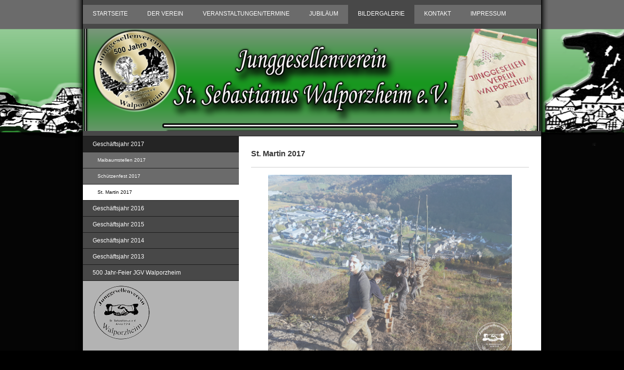

--- FILE ---
content_type: text/html; charset=UTF-8
request_url: https://www.jgv-walporzheim.de/bildergalerie/gesch%C3%A4ftsjahr-2017/st-martin-2017/
body_size: 7061
content:
<!DOCTYPE html>
<html lang="de"  ><head prefix="og: http://ogp.me/ns# fb: http://ogp.me/ns/fb# business: http://ogp.me/ns/business#">
    <meta http-equiv="Content-Type" content="text/html; charset=utf-8"/>
    <meta name="generator" content="IONOS MyWebsite"/>
        
    <link rel="dns-prefetch" href="//cdn.website-start.de/"/>
    <link rel="dns-prefetch" href="//106.mod.mywebsite-editor.com"/>
    <link rel="dns-prefetch" href="https://106.sb.mywebsite-editor.com/"/>
    <link rel="shortcut icon" href="https://www.jgv-walporzheim.de/s/misc/favicon.png?1374264381"/>
        <title>JGV-Walporzheim - St. Martin 2017</title>
    
    

<meta name="format-detection" content="telephone=no"/>
        <meta name="keywords" content="bewerbung, jobsuche, anstellung, profil"/>
            <meta name="description" content="JGV Walporzheim Die neue und aktuelle Seite des JGV Walporzheim mit Infos rund um den Verein und die 500 Jahrfeier 2014."/>
            <meta name="robots" content="index,follow"/>
        <link href="https://www.jgv-walporzheim.de/s/style/layout.css?1707404914" rel="stylesheet" type="text/css"/>
    <link href="https://www.jgv-walporzheim.de/s/style/main.css?1707404914" rel="stylesheet" type="text/css"/>
    <link href="https://www.jgv-walporzheim.de/s/style/font.css?1707404914" rel="stylesheet" type="text/css"/>
    <link href="//cdn.website-start.de/app/cdn/min/group/web.css?1763478093678" rel="stylesheet" type="text/css"/>
<link href="//cdn.website-start.de/app/cdn/min/moduleserver/css/de_DE/common,counter,shoppingbasket?1763478093678" rel="stylesheet" type="text/css"/>
    <link href="https://106.sb.mywebsite-editor.com/app/logstate2-css.php?site=48596487&amp;t=1769906428" rel="stylesheet" type="text/css"/>

<script type="text/javascript">
    /* <![CDATA[ */
var stagingMode = '';
    /* ]]> */
</script>
<script src="https://106.sb.mywebsite-editor.com/app/logstate-js.php?site=48596487&amp;t=1769906428"></script>

    <link href="https://www.jgv-walporzheim.de/s/style/print.css?1763478093678" rel="stylesheet" media="print" type="text/css"/>
    <script type="text/javascript">
    /* <![CDATA[ */
    var systemurl = 'https://106.sb.mywebsite-editor.com/';
    var webPath = '/';
    var proxyName = '';
    var webServerName = 'www.jgv-walporzheim.de';
    var sslServerUrl = 'https://www.jgv-walporzheim.de';
    var nonSslServerUrl = 'http://www.jgv-walporzheim.de';
    var webserverProtocol = 'http://';
    var nghScriptsUrlPrefix = '//106.mod.mywebsite-editor.com';
    var sessionNamespace = 'DIY_SB';
    var jimdoData = {
        cdnUrl:  '//cdn.website-start.de/',
        messages: {
            lightBox: {
    image : 'Bild',
    of: 'von'
}

        },
        isTrial: 0,
        pageId: 929631444    };
    var script_basisID = "48596487";

    diy = window.diy || {};
    diy.web = diy.web || {};

        diy.web.jsBaseUrl = "//cdn.website-start.de/s/build/";

    diy.context = diy.context || {};
    diy.context.type = diy.context.type || 'web';
    /* ]]> */
</script>

<script type="text/javascript" src="//cdn.website-start.de/app/cdn/min/group/web.js?1763478093678" crossorigin="anonymous"></script><script type="text/javascript" src="//cdn.website-start.de/s/build/web.bundle.js?1763478093678" crossorigin="anonymous"></script><script src="//cdn.website-start.de/app/cdn/min/moduleserver/js/de_DE/common,counter,shoppingbasket?1763478093678"></script>
<script type="text/javascript" src="https://cdn.website-start.de/proxy/apps/a1tvb2/resource/dependencies/"></script><script type="text/javascript">
                    if (typeof require !== 'undefined') {
                        require.config({
                            waitSeconds : 10,
                            baseUrl : 'https://cdn.website-start.de/proxy/apps/a1tvb2/js/'
                        });
                    }
                </script><script type="text/javascript" src="//cdn.website-start.de/app/cdn/min/group/pfcsupport.js?1763478093678" crossorigin="anonymous"></script>    <meta property="og:type" content="business.business"/>
    <meta property="og:url" content="https://www.jgv-walporzheim.de/bildergalerie/geschäftsjahr-2017/st-martin-2017/"/>
    <meta property="og:title" content="JGV-Walporzheim - St. Martin 2017"/>
            <meta property="og:description" content="JGV Walporzheim Die neue und aktuelle Seite des JGV Walporzheim mit Infos rund um den Verein und die 500 Jahrfeier 2014."/>
                <meta property="og:image" content="https://www.jgv-walporzheim.de/s/img/emotionheader.png"/>
        <meta property="business:contact_data:country_name" content="Deutschland"/>
    
    
    
    
    
    
    
    
</head>


<body class="body diyBgActive  cc-pagemode-default diy-market-de_DE" data-pageid="929631444" id="page-929631444">
    
    <div class="diyw">
        <div id="wrapper" class="center clearfix">
	<div id="wrapperShadowLeft"></div>
	<div id="wrapperShadowRight"></div>
	<div id="firstSeparator"></div>
	<div id="navigation">
		<div class="webnavigation"><ul id="mainNav1" class="mainNav1"><li class="navTopItemGroup_1"><a data-page-id="929103698" href="https://www.jgv-walporzheim.de/" class="level_1"><span>Startseite</span></a></li><li class="navTopItemGroup_2"><a data-page-id="929103699" href="https://www.jgv-walporzheim.de/der-verein/" class="level_1"><span>Der Verein</span></a></li><li class="navTopItemGroup_3"><a data-page-id="929103721" href="https://www.jgv-walporzheim.de/veranstaltungen-termine/" class="level_1"><span>Veranstaltungen/Termine</span></a></li><li class="navTopItemGroup_4"><a data-page-id="929103717" href="https://www.jgv-walporzheim.de/jubiläum/" class="level_1"><span>Jubiläum</span></a></li><li class="navTopItemGroup_5"><a data-page-id="929103812" href="https://www.jgv-walporzheim.de/bildergalerie/" class="parent level_1"><span>Bildergalerie</span></a></li><li class="navTopItemGroup_6"><a data-page-id="929103758" href="https://www.jgv-walporzheim.de/kontakt/" class="level_1"><span>Kontakt</span></a></li><li class="navTopItemGroup_7"><a data-page-id="929103810" href="https://www.jgv-walporzheim.de/impressum/" class="level_1"><span>Impressum</span></a></li></ul></div>
	</div>
	<div id="secondSeparator"></div>
	<div id="header">
		
<style type="text/css" media="all">
.diyw div#emotion-header {
        max-width: 940px;
        max-height: 210px;
                background: #EEEEEE;
    }

.diyw div#emotion-header-title-bg {
    left: 0%;
    top: 68%;
    width: 100%;
    height: 14%;

    background-color: #FFFFFF;
    opacity: 0.50;
    filter: alpha(opacity = 50);
    display: none;}
.diyw img#emotion-header-logo {
    left: 1.00%;
    top: 0.00%;
    background: transparent;
                    display: none;
    }

.diyw div#emotion-header strong#emotion-header-title {
    left: 8%;
    top: 67%;
    color: #000000;
    display: none;    font: normal normal 24px/120% Helvetica, 'Helvetica Neue', 'Trebuchet MS', sans-serif;
}

.diyw div#emotion-no-bg-container{
    max-height: 210px;
}

.diyw div#emotion-no-bg-container .emotion-no-bg-height {
    margin-top: 22.34%;
}
</style>
<div id="emotion-header" data-action="loadView" data-params="active" data-imagescount="1">
            <img src="https://www.jgv-walporzheim.de/s/img/emotionheader.png?1387892955.940px.210px" id="emotion-header-img" alt=""/>
            
        <div id="ehSlideshowPlaceholder">
            <div id="ehSlideShow">
                <div class="slide-container">
                                        <div style="background-color: #EEEEEE">
                            <img src="https://www.jgv-walporzheim.de/s/img/emotionheader.png?1387892955.940px.210px" alt=""/>
                        </div>
                                    </div>
            </div>
        </div>


        <script type="text/javascript">
        //<![CDATA[
                diy.module.emotionHeader.slideShow.init({ slides: [{"url":"https:\/\/www.jgv-walporzheim.de\/s\/img\/emotionheader.png?1387892955.940px.210px","image_alt":"","bgColor":"#EEEEEE"}] });
        //]]>
        </script>

    
            
        
            
    
    
    
    <script type="text/javascript">
    //<![CDATA[
    (function ($) {
        function enableSvgTitle() {
                        var titleSvg = $('svg#emotion-header-title-svg'),
                titleHtml = $('#emotion-header-title'),
                emoWidthAbs = 940,
                emoHeightAbs = 210,
                offsetParent,
                titlePosition,
                svgBoxWidth,
                svgBoxHeight;

                        if (titleSvg.length && titleHtml.length) {
                offsetParent = titleHtml.offsetParent();
                titlePosition = titleHtml.position();
                svgBoxWidth = titleHtml.width();
                svgBoxHeight = titleHtml.height();

                                titleSvg.get(0).setAttribute('viewBox', '0 0 ' + svgBoxWidth + ' ' + svgBoxHeight);
                titleSvg.css({
                   left: Math.roundTo(100 * titlePosition.left / offsetParent.width(), 3) + '%',
                   top: Math.roundTo(100 * titlePosition.top / offsetParent.height(), 3) + '%',
                   width: Math.roundTo(100 * svgBoxWidth / emoWidthAbs, 3) + '%',
                   height: Math.roundTo(100 * svgBoxHeight / emoHeightAbs, 3) + '%'
                });

                titleHtml.css('visibility','hidden');
                titleSvg.css('visibility','visible');
            }
        }

        
            var posFunc = function($, overrideSize) {
                var elems = [], containerWidth, containerHeight;
                                    elems.push({
                        selector: '#emotion-header-title',
                        overrideSize: true,
                        horPos: 10,
                        vertPos: 77                    });
                    lastTitleWidth = $('#emotion-header-title').width();
                                                elems.push({
                    selector: '#emotion-header-title-bg',
                    horPos: 0,
                    vertPos: 78                });
                                
                containerWidth = parseInt('940');
                containerHeight = parseInt('210');

                for (var i = 0; i < elems.length; ++i) {
                    var el = elems[i],
                        $el = $(el.selector),
                        pos = {
                            left: el.horPos,
                            top: el.vertPos
                        };
                    if (!$el.length) continue;
                    var anchorPos = $el.anchorPosition();
                    anchorPos.$container = $('#emotion-header');

                    if (overrideSize === true || el.overrideSize === true) {
                        anchorPos.setContainerSize(containerWidth, containerHeight);
                    } else {
                        anchorPos.setContainerSize(null, null);
                    }

                    var pxPos = anchorPos.fromAnchorPosition(pos),
                        pcPos = anchorPos.toPercentPosition(pxPos);

                    var elPos = {};
                    if (!isNaN(parseFloat(pcPos.top)) && isFinite(pcPos.top)) {
                        elPos.top = pcPos.top + '%';
                    }
                    if (!isNaN(parseFloat(pcPos.left)) && isFinite(pcPos.left)) {
                        elPos.left = pcPos.left + '%';
                    }
                    $el.css(elPos);
                }

                // switch to svg title
                enableSvgTitle();
            };

                        var $emotionImg = jQuery('#emotion-header-img');
            if ($emotionImg.length > 0) {
                // first position the element based on stored size
                posFunc(jQuery, true);

                // trigger reposition using the real size when the element is loaded
                var ehLoadEvTriggered = false;
                $emotionImg.one('load', function(){
                    posFunc(jQuery);
                    ehLoadEvTriggered = true;
                                        diy.module.emotionHeader.slideShow.start();
                                    }).each(function() {
                                        if(this.complete || typeof this.complete === 'undefined') {
                        jQuery(this).load();
                    }
                });

                                noLoadTriggeredTimeoutId = setTimeout(function() {
                    if (!ehLoadEvTriggered) {
                        posFunc(jQuery);
                    }
                    window.clearTimeout(noLoadTriggeredTimeoutId)
                }, 5000);//after 5 seconds
            } else {
                jQuery(function(){
                    posFunc(jQuery);
                });
            }

                        if (jQuery.isBrowser && jQuery.isBrowser.ie8) {
                var longTitleRepositionCalls = 0;
                longTitleRepositionInterval = setInterval(function() {
                    if (lastTitleWidth > 0 && lastTitleWidth != jQuery('#emotion-header-title').width()) {
                        posFunc(jQuery);
                    }
                    longTitleRepositionCalls++;
                    // try this for 5 seconds
                    if (longTitleRepositionCalls === 5) {
                        window.clearInterval(longTitleRepositionInterval);
                    }
                }, 1000);//each 1 second
            }

            }(jQuery));
    //]]>
    </script>

    </div>

	</div>
	<div id="thirdSeparator"></div>
	<div id="content" class="clearfix">
		<div id="sidebar" class="clearfix">
			<div id="sidebarTop"></div>
			<div id="sidebarCenter" class="clearfix altcolor">
				<div id="subnavigation">
					<div class="webnavigation"><ul id="mainNav2" class="mainNav2"><li class="navTopItemGroup_0"><a data-page-id="929610706" href="https://www.jgv-walporzheim.de/bildergalerie/geschäftsjahr-2017/" class="parent level_2"><span>Geschäftsjahr 2017</span></a></li><li><ul id="mainNav3" class="mainNav3"><li class="navTopItemGroup_0"><a data-page-id="929610707" href="https://www.jgv-walporzheim.de/bildergalerie/geschäftsjahr-2017/maibaumstellen-2017/" class="level_3"><span>Maibaumstellen 2017</span></a></li><li class="navTopItemGroup_0"><a data-page-id="929631443" href="https://www.jgv-walporzheim.de/bildergalerie/geschäftsjahr-2017/schützenfest-2017/" class="level_3"><span>Schützenfest 2017</span></a></li><li class="navTopItemGroup_0"><a data-page-id="929631444" href="https://www.jgv-walporzheim.de/bildergalerie/geschäftsjahr-2017/st-martin-2017/" class="current level_3"><span>St. Martin 2017</span></a></li></ul></li><li class="navTopItemGroup_0"><a data-page-id="929573750" href="https://www.jgv-walporzheim.de/bildergalerie/geschäftsjahr-2016/" class="level_2"><span>Geschäftsjahr 2016</span></a></li><li class="navTopItemGroup_0"><a data-page-id="929504239" href="https://www.jgv-walporzheim.de/bildergalerie/geschäftsjahr-2015/" class="level_2"><span>Geschäftsjahr 2015</span></a></li><li class="navTopItemGroup_0"><a data-page-id="929504240" href="https://www.jgv-walporzheim.de/bildergalerie/geschäftsjahr-2014/" class="level_2"><span>Geschäftsjahr 2014</span></a></li><li class="navTopItemGroup_0"><a data-page-id="929504244" href="https://www.jgv-walporzheim.de/bildergalerie/geschäftsjahr-2013/" class="level_2"><span>Geschäftsjahr 2013</span></a></li><li class="navTopItemGroup_0"><a data-page-id="929365091" href="https://www.jgv-walporzheim.de/bildergalerie/500-jahr-feier-jgv-walporzheim/" class="level_2"><span>500 Jahr-Feier JGV Walporzheim</span></a></li></ul></div>
				</div>
				<div id="subContent" class="clearfix">
					<div id="matrix_1026871366" class="sortable-matrix" data-matrixId="1026871366"><div class="n module-type-imageSubtitle diyfeLiveArea "> <div class="clearover imageSubtitle" id="imageSubtitle-5801965396">
    <div class="align-container align-left" style="max-width: 120px">
        <a class="imagewrapper" href="https://www.jgv-walporzheim.de/s/cc_images/cache_2444561970.gif?t=1394828341" rel="lightbox[5801965396]">
            <img id="image_2444561970" src="https://www.jgv-walporzheim.de/s/cc_images/cache_2444561970.gif?t=1394828341" alt="" style="max-width: 120px; height:auto"/>
        </a>

        
    </div>

</div>

<script type="text/javascript">
//<![CDATA[
jQuery(function($) {
    var $target = $('#imageSubtitle-5801965396');

    if ($.fn.swipebox && Modernizr.touch) {
        $target
            .find('a[rel*="lightbox"]')
            .addClass('swipebox')
            .swipebox();
    } else {
        $target.tinyLightbox({
            item: 'a[rel*="lightbox"]',
            cycle: false,
            hideNavigation: true
        });
    }
});
//]]>
</script>
 </div><div class="n module-type-header diyfeLiveArea "> <h1><span class="diyfeDecoration">Aktuelles</span></h1> </div><div class="n module-type-hr diyfeLiveArea "> <div style="padding: 0px 0px">
    <div class="hr"></div>
</div>
 </div><div class="n module-type-webcomponent-facebookLike diyfeLiveArea "> <div id="webcomponent_83e6b55a-0775-48b9-8456-129202694085_web" class="diysdk_facebook_facebookLike web_view webcomponent diyApp">
<div class="fb-root"></div>
<div class="alignment align_left" style="width:auto;">
    <div class="fb-like" data-href="" data-colorscheme="light" data-layout="box_count" data-action="like" data-show-faces="true" data-send="" style="z-index:2;"></div>
</div>
</div><script type="text/javascript">/* <![CDATA[ */
var data = {"instance":{"data":{"configUrl":"\/\/connect.facebook.net\/de_DE\/sdk.js","configId":"535144533232457","version":"v2.3"},"name":"facebookLike","localizedName":"Facebook Like","id":"83e6b55a-0775-48b9-8456-129202694085","view":"web","app":{"version":"1.0","name":"facebook","id":"3C1E0191-A895-42FD-9E59-97931A5E80D5"},"isSitebuilder":false,"environmentConfig":{"isSitebuilder":false,"staticUrlPrefix":"https:\/\/cdn.website-start.de\/proxy\/apps\/a1tvb2"}},"resources":{"css":["https:\/\/cdn.website-start.de\/proxy\/apps\/a1tvb2\/s\/diy\/basic\/public\/css\/basic.css?rev-1572432988=","https:\/\/cdn.website-start.de\/proxy\/apps\/a1tvb2\/s\/facebook\/facebookLike\/public\/css\/web.css?rev-1572432988="],"js":["order!https:\/\/cdn.website-start.de\/proxy\/apps\/a1tvb2\/s\/facebook\/facebookLike\/public\/js\/facebookLike.js?rev-1572432988=","order!https:\/\/cdn.website-start.de\/proxy\/apps\/a1tvb2\/api\/app\/facebook\/translation\/de_DE?rev-1572432988="]},"embeddedComponents":[]};
var baseSaveUrl = '/proxy/apps/';
var instanceCreator = new diysdk.webcomponentIntegrator();
instanceCreator.create(data, baseSaveUrl);
/* ]]> */</script> </div><div class="n module-type-htmlCode diyfeLiveArea "> <div class="mediumScreenDisabled"><script type="text/javascript">if (window.jQuery) {window.jQuery_1and1 = window.jQuery;}</script><iframe src="https://www.facebook.com/plugins/page.php?href=https%3A%2F%2Fwww.facebook.com%2FJunggesellenverein-Walporzheim-334327733367594%2F&amp;tabs=timeline&amp;width=280&amp;height=500&amp;small_header=false&amp;adapt_container_width=true&amp;hide_cover=false&amp;show_facepile=true&amp;appId" width="280" height="500" style="border:none;overflow:hidden" scrolling="no" frameborder="0" allowtransparency="true" allow="encrypted-media"></iframe><script type="text/javascript">if (window.jQuery_1and1) {window.jQuery = window.jQuery_1and1;}</script></div> </div><div class="n module-type-hr diyfeLiveArea "> <div style="padding: 0px 0px">
    <div class="hr"></div>
</div>
 </div><div class="n module-type-matrix diyfeLiveArea "> 

<div class="diyfeModGridGroup diyfeModGrid2">
            <div class="diyfeModGridElement diyfeModGridCol50">
            <div class="diyfeModGridContent">
                <div id="matrix_1027224931" class="sortable-matrix-child" data-matrixId="1027224931"><div class="n module-type-imageSubtitle diyfeLiveArea "> <div class="clearover imageSubtitle" id="imageSubtitle-5803819865">
    <div class="align-container align-right" style="max-width: 90px">
        <a class="imagewrapper" href="http://www.youtube.com/channel/UCJ3nNNss70D6OLkdf9_-rWg" target="_blank">
            <img id="image_2447874068" src="https://www.jgv-walporzheim.de/s/cc_images/cache_2447874068.jpg?t=1403023766" alt="" style="max-width: 90px; height:auto"/>
        </a>

        
    </div>

</div>

<script type="text/javascript">
//<![CDATA[
jQuery(function($) {
    var $target = $('#imageSubtitle-5803819865');

    if ($.fn.swipebox && Modernizr.touch) {
        $target
            .find('a[rel*="lightbox"]')
            .addClass('swipebox')
            .swipebox();
    } else {
        $target.tinyLightbox({
            item: 'a[rel*="lightbox"]',
            cycle: false,
            hideNavigation: true
        });
    }
});
//]]>
</script>
 </div></div>            </div>
        </div>
            <div class="diyfeModGridElement diyfeModGridCol50">
            <div class="diyfeModGridContent">
                <div id="matrix_1027224932" class="sortable-matrix-child" data-matrixId="1027224932"><div class="n module-type-imageSubtitle diyfeLiveArea "> <div class="clearover imageSubtitle" id="imageSubtitle-5803819893">
    <div class="align-container align-left" style="max-width: 101px">
        <a class="imagewrapper" href="http://www.youtube.com/channel/UCJ3nNNss70D6OLkdf9_-rWg" target="_blank">
            <img id="image_2447874083" src="https://www.jgv-walporzheim.de/s/cc_images/cache_2447874083.png?t=1403023790" alt="" style="max-width: 101px; height:auto"/>
        </a>

        
    </div>

</div>

<script type="text/javascript">
//<![CDATA[
jQuery(function($) {
    var $target = $('#imageSubtitle-5803819893');

    if ($.fn.swipebox && Modernizr.touch) {
        $target
            .find('a[rel*="lightbox"]')
            .addClass('swipebox')
            .swipebox();
    } else {
        $target.tinyLightbox({
            item: 'a[rel*="lightbox"]',
            cycle: false,
            hideNavigation: true
        });
    }
});
//]]>
</script>
 </div></div>            </div>
        </div>
        <div style="clear: both;"></div>
</div>
 </div><div class="n module-type-hr diyfeLiveArea "> <div style="padding: 0px 0px">
    <div class="hr"></div>
</div>
 </div><div class="n module-type-text diyfeLiveArea "> <p><strong>Besucherzahl</strong></p> </div><div class="n module-type-remoteModule-counter diyfeLiveArea ">             <div id="modul_5799834029_content"><div id="NGH5799834029_" class="counter apsinth-clear">
		<div class="ngh-counter ngh-counter-skin-playful_08e" style="height:26px"><div class="char" style="width:6px;height:26px"></div><div class="char" style="background-position:-59px 0px;width:17px;height:26px"></div><div class="char" style="background-position:-94px 0px;width:18px;height:26px"></div><div class="char" style="background-position:-112px 0px;width:17px;height:26px"></div><div class="char" style="background-position:-23px 0px;width:18px;height:26px"></div><div class="char" style="background-position:-23px 0px;width:18px;height:26px"></div><div class="char" style="background-position:-94px 0px;width:18px;height:26px"></div><div class="char" style="background-position:-367px 0px;width:9px;height:26px"></div></div>		<div class="apsinth-clear"></div>
</div>
</div><script>/* <![CDATA[ */var __NGHModuleInstanceData5799834029 = __NGHModuleInstanceData5799834029 || {};__NGHModuleInstanceData5799834029.server = 'http://106.mod.mywebsite-editor.com';__NGHModuleInstanceData5799834029.data_web = {"content":467226};var m = mm[5799834029] = new Counter(5799834029,24233,'counter');if (m.initView_main != null) m.initView_main();/* ]]> */</script>
         </div></div>
				</div>
			</div>
			<div id="sidebarBottom"></div>
		</div>
		<div id="mainContent" class="clearfix">
			<div id="mainContentTop"></div>
			<div id="mainContentCenter">
				
        <div id="content_area">
        	<div id="content_start"></div>
        	
        
        <div id="matrix_1027941548" class="sortable-matrix" data-matrixId="1027941548"><div class="n module-type-header diyfeLiveArea "> <h2><span class="diyfeDecoration">St. Martin 2017</span></h2> </div><div class="n module-type-hr diyfeLiveArea "> <div style="padding: 0px 0px">
    <div class="hr"></div>
</div>
 </div><div class="n module-type-gallery diyfeLiveArea "> <div class="ccgalerie slideshow clearover" id="slideshow-gallery-5818668118" data-jsclass="GallerySlideshow" data-jsoptions="effect: 'fade',changeTime: 5000,maxHeight: '375px',navigation: true,startPaused: false">

    <div class="thumb_pro1">
    	<div class="innerthumbnail">
    		<a href="https://www.jgv-walporzheim.de/s/cc_images/cache_2476893813.jpg" data-is-image="true" target="_blank">    			<img data-width="1024" data-height="768" src="https://www.jgv-walporzheim.de/s/cc_images/thumb_2476893813.jpg"/>
    		</a>    	</div>
    </div>
        <div class="thumb_pro1">
    	<div class="innerthumbnail">
    		<a href="https://www.jgv-walporzheim.de/s/cc_images/cache_2476893814.jpg" data-is-image="true" target="_blank">    			<img data-width="1024" data-height="768" src="https://www.jgv-walporzheim.de/s/cc_images/thumb_2476893814.jpg"/>
    		</a>    	</div>
    </div>
        <div class="thumb_pro1">
    	<div class="innerthumbnail">
    		<a href="https://www.jgv-walporzheim.de/s/cc_images/cache_2476893815.jpg" data-is-image="true" target="_blank">    			<img data-width="1024" data-height="768" src="https://www.jgv-walporzheim.de/s/cc_images/thumb_2476893815.jpg"/>
    		</a>    	</div>
    </div>
        <div class="thumb_pro1">
    	<div class="innerthumbnail">
    		<a href="https://www.jgv-walporzheim.de/s/cc_images/cache_2476893816.jpg" data-is-image="true" target="_blank">    			<img data-width="1024" data-height="768" src="https://www.jgv-walporzheim.de/s/cc_images/thumb_2476893816.jpg"/>
    		</a>    	</div>
    </div>
        <div class="thumb_pro1">
    	<div class="innerthumbnail">
    		<a href="https://www.jgv-walporzheim.de/s/cc_images/cache_2476893817.jpg" data-is-image="true" target="_blank">    			<img data-width="1024" data-height="472" src="https://www.jgv-walporzheim.de/s/cc_images/thumb_2476893817.jpg"/>
    		</a>    	</div>
    </div>
        <div class="thumb_pro1">
    	<div class="innerthumbnail">
    		<a href="https://www.jgv-walporzheim.de/s/cc_images/cache_2476893818.jpg" data-is-image="true" target="_blank">    			<img data-width="1024" data-height="739" src="https://www.jgv-walporzheim.de/s/cc_images/thumb_2476893818.jpg"/>
    		</a>    	</div>
    </div>
        <div class="thumb_pro1">
    	<div class="innerthumbnail">
    		<a href="https://www.jgv-walporzheim.de/s/cc_images/cache_2476893819.jpg" data-is-image="true" target="_blank">    			<img data-width="1024" data-height="644" src="https://www.jgv-walporzheim.de/s/cc_images/thumb_2476893819.jpg"/>
    		</a>    	</div>
    </div>
        <div class="thumb_pro1">
    	<div class="innerthumbnail">
    		<a href="https://www.jgv-walporzheim.de/s/cc_images/cache_2476893820.jpg" data-is-image="true" target="_blank">    			<img data-width="576" data-height="768" src="https://www.jgv-walporzheim.de/s/cc_images/thumb_2476893820.jpg"/>
    		</a>    	</div>
    </div>
        <div class="thumb_pro1">
    	<div class="innerthumbnail">
    		<a href="https://www.jgv-walporzheim.de/s/cc_images/cache_2476893821.jpg" data-is-image="true" target="_blank">    			<img data-width="576" data-height="768" src="https://www.jgv-walporzheim.de/s/cc_images/thumb_2476893821.jpg"/>
    		</a>    	</div>
    </div>
        <div class="thumb_pro1">
    	<div class="innerthumbnail">
    		<a href="https://www.jgv-walporzheim.de/s/cc_images/cache_2476893822.jpg" data-is-image="true" target="_blank">    			<img data-width="1024" data-height="768" src="https://www.jgv-walporzheim.de/s/cc_images/thumb_2476893822.jpg"/>
    		</a>    	</div>
    </div>
        <div class="thumb_pro1">
    	<div class="innerthumbnail">
    		<a href="https://www.jgv-walporzheim.de/s/cc_images/cache_2476893823.jpg" data-is-image="true" target="_blank">    			<img data-width="1024" data-height="768" src="https://www.jgv-walporzheim.de/s/cc_images/thumb_2476893823.jpg"/>
    		</a>    	</div>
    </div>
        <div class="thumb_pro1">
    	<div class="innerthumbnail">
    		<a href="https://www.jgv-walporzheim.de/s/cc_images/cache_2476893824.jpg" data-is-image="true" target="_blank">    			<img data-width="1024" data-height="768" src="https://www.jgv-walporzheim.de/s/cc_images/thumb_2476893824.jpg"/>
    		</a>    	</div>
    </div>
        <div class="thumb_pro1">
    	<div class="innerthumbnail">
    		<a href="https://www.jgv-walporzheim.de/s/cc_images/cache_2476893825.jpg" data-is-image="true" target="_blank">    			<img data-width="1024" data-height="728" src="https://www.jgv-walporzheim.de/s/cc_images/thumb_2476893825.jpg"/>
    		</a>    	</div>
    </div>
        <div class="thumb_pro1">
    	<div class="innerthumbnail">
    		<a href="https://www.jgv-walporzheim.de/s/cc_images/cache_2476893826.jpg" data-is-image="true" target="_blank">    			<img data-width="1024" data-height="768" src="https://www.jgv-walporzheim.de/s/cc_images/thumb_2476893826.jpg"/>
    		</a>    	</div>
    </div>
        <div class="thumb_pro1">
    	<div class="innerthumbnail">
    		<a href="https://www.jgv-walporzheim.de/s/cc_images/cache_2476893827.jpg" data-is-image="true" target="_blank">    			<img data-width="576" data-height="768" src="https://www.jgv-walporzheim.de/s/cc_images/thumb_2476893827.jpg"/>
    		</a>    	</div>
    </div>
        <div class="thumb_pro1">
    	<div class="innerthumbnail">
    		<a href="https://www.jgv-walporzheim.de/s/cc_images/cache_2476893828.jpg" data-is-image="true" target="_blank">    			<img data-width="576" data-height="768" src="https://www.jgv-walporzheim.de/s/cc_images/thumb_2476893828.jpg"/>
    		</a>    	</div>
    </div>
        <div class="thumb_pro1">
    	<div class="innerthumbnail">
    		<a href="https://www.jgv-walporzheim.de/s/cc_images/cache_2476893829.jpg" data-is-image="true" target="_blank">    			<img data-width="1024" data-height="428" src="https://www.jgv-walporzheim.de/s/cc_images/thumb_2476893829.jpg"/>
    		</a>    	</div>
    </div>
        <div class="thumb_pro1">
    	<div class="innerthumbnail">
    		<a href="https://www.jgv-walporzheim.de/s/cc_images/cache_2476893830.jpg" data-is-image="true" target="_blank">    			<img data-width="1024" data-height="365" src="https://www.jgv-walporzheim.de/s/cc_images/thumb_2476893830.jpg"/>
    		</a>    	</div>
    </div>
        <div class="thumb_pro1">
    	<div class="innerthumbnail">
    		<a href="https://www.jgv-walporzheim.de/s/cc_images/cache_2476893831.jpg" data-is-image="true" target="_blank">    			<img data-width="576" data-height="768" src="https://www.jgv-walporzheim.de/s/cc_images/thumb_2476893831.jpg"/>
    		</a>    	</div>
    </div>
        <div class="thumb_pro1">
    	<div class="innerthumbnail">
    		<a href="https://www.jgv-walporzheim.de/s/cc_images/cache_2476893832.jpg" data-is-image="true" target="_blank">    			<img data-width="1024" data-height="768" src="https://www.jgv-walporzheim.de/s/cc_images/thumb_2476893832.jpg"/>
    		</a>    	</div>
    </div>
        <div class="thumb_pro1">
    	<div class="innerthumbnail">
    		<a href="https://www.jgv-walporzheim.de/s/cc_images/cache_2476893833.jpg" data-is-image="true" target="_blank">    			<img data-width="1024" data-height="426" src="https://www.jgv-walporzheim.de/s/cc_images/thumb_2476893833.jpg"/>
    		</a>    	</div>
    </div>
        <div class="thumb_pro1">
    	<div class="innerthumbnail">
    		<a href="https://www.jgv-walporzheim.de/s/cc_images/cache_2476893834.jpg" data-is-image="true" target="_blank">    			<img data-width="1024" data-height="768" src="https://www.jgv-walporzheim.de/s/cc_images/thumb_2476893834.jpg"/>
    		</a>    	</div>
    </div>
        <div class="thumb_pro1">
    	<div class="innerthumbnail">
    		<a href="https://www.jgv-walporzheim.de/s/cc_images/cache_2476893835.jpg" data-is-image="true" target="_blank">    			<img data-width="576" data-height="768" src="https://www.jgv-walporzheim.de/s/cc_images/thumb_2476893835.jpg"/>
    		</a>    	</div>
    </div>
        <div class="thumb_pro1">
    	<div class="innerthumbnail">
    		<a href="https://www.jgv-walporzheim.de/s/cc_images/cache_2476893836.jpg" data-is-image="true" target="_blank">    			<img data-width="1024" data-height="594" src="https://www.jgv-walporzheim.de/s/cc_images/thumb_2476893836.jpg"/>
    		</a>    	</div>
    </div>
        <div class="thumb_pro1">
    	<div class="innerthumbnail">
    		<a href="https://www.jgv-walporzheim.de/s/cc_images/cache_2476893837.jpg" data-is-image="true" target="_blank">    			<img data-width="1024" data-height="768" src="https://www.jgv-walporzheim.de/s/cc_images/thumb_2476893837.jpg"/>
    		</a>    	</div>
    </div>
        <div class="thumb_pro1">
    	<div class="innerthumbnail">
    		<a href="https://www.jgv-walporzheim.de/s/cc_images/cache_2476893838.jpg" data-is-image="true" target="_blank">    			<img data-width="576" data-height="768" src="https://www.jgv-walporzheim.de/s/cc_images/thumb_2476893838.jpg"/>
    		</a>    	</div>
    </div>
        <div class="thumb_pro1">
    	<div class="innerthumbnail">
    		<a href="https://www.jgv-walporzheim.de/s/cc_images/cache_2476893839.jpg" data-is-image="true" target="_blank">    			<img data-width="576" data-height="768" src="https://www.jgv-walporzheim.de/s/cc_images/thumb_2476893839.jpg"/>
    		</a>    	</div>
    </div>
        <div class="thumb_pro1">
    	<div class="innerthumbnail">
    		<a href="https://www.jgv-walporzheim.de/s/cc_images/cache_2476893840.jpg" data-is-image="true" target="_blank">    			<img data-width="1024" data-height="768" src="https://www.jgv-walporzheim.de/s/cc_images/thumb_2476893840.jpg"/>
    		</a>    	</div>
    </div>
        <div class="thumb_pro1">
    	<div class="innerthumbnail">
    		<a href="https://www.jgv-walporzheim.de/s/cc_images/cache_2476893841.jpg" data-is-image="true" target="_blank">    			<img data-width="576" data-height="768" src="https://www.jgv-walporzheim.de/s/cc_images/thumb_2476893841.jpg"/>
    		</a>    	</div>
    </div>
        <div class="thumb_pro1">
    	<div class="innerthumbnail">
    		<a href="https://www.jgv-walporzheim.de/s/cc_images/cache_2476893842.jpg" data-is-image="true" target="_blank">    			<img data-width="576" data-height="768" src="https://www.jgv-walporzheim.de/s/cc_images/thumb_2476893842.jpg"/>
    		</a>    	</div>
    </div>
        <div class="thumb_pro1">
    	<div class="innerthumbnail">
    		<a href="https://www.jgv-walporzheim.de/s/cc_images/cache_2476893843.jpg" data-is-image="true" target="_blank">    			<img data-width="576" data-height="768" src="https://www.jgv-walporzheim.de/s/cc_images/thumb_2476893843.jpg"/>
    		</a>    	</div>
    </div>
        <div class="thumb_pro1">
    	<div class="innerthumbnail">
    		<a href="https://www.jgv-walporzheim.de/s/cc_images/cache_2476893844.jpg" data-is-image="true" target="_blank">    			<img data-width="576" data-height="768" src="https://www.jgv-walporzheim.de/s/cc_images/thumb_2476893844.jpg"/>
    		</a>    	</div>
    </div>
        <div class="thumb_pro1">
    	<div class="innerthumbnail">
    		<a href="https://www.jgv-walporzheim.de/s/cc_images/cache_2476893845.jpg" data-is-image="true" target="_blank">    			<img data-width="576" data-height="768" src="https://www.jgv-walporzheim.de/s/cc_images/thumb_2476893845.jpg"/>
    		</a>    	</div>
    </div>
        <div class="thumb_pro1">
    	<div class="innerthumbnail">
    		<a href="https://www.jgv-walporzheim.de/s/cc_images/cache_2476893846.jpg" data-is-image="true" target="_blank">    			<img data-width="576" data-height="768" src="https://www.jgv-walporzheim.de/s/cc_images/thumb_2476893846.jpg"/>
    		</a>    	</div>
    </div>
    </div>
 </div></div>
        
        
        </div>
			</div>
			<div id="mainContentBottom"></div>
		</div>
	</div>
	<div id="footer" class="clearfix">
		<div id="footerTop"></div>
		<div id="footerCenter" class="altcolor">
			<div id="contentfooter">
    <div class="leftrow">
                        <a rel="nofollow" href="javascript:window.print();">
                    <img class="inline" height="14" width="18" src="//cdn.website-start.de/s/img/cc/printer.gif" alt=""/>
                    Druckversion                </a> <span class="footer-separator">|</span>
                <a href="https://www.jgv-walporzheim.de/sitemap/">Sitemap</a>
                        <br/> © Junggesellenverein St. Sebatianus Walporzheim e.V.
            </div>
    <script type="text/javascript">
        window.diy.ux.Captcha.locales = {
            generateNewCode: 'Neuen Code generieren',
            enterCode: 'Bitte geben Sie den Code ein'
        };
        window.diy.ux.Cap2.locales = {
            generateNewCode: 'Neuen Code generieren',
            enterCode: 'Bitte geben Sie den Code ein'
        };
    </script>
    <div class="rightrow">
                    <span class="loggedout">
                <a rel="nofollow" id="login" href="https://login.1and1-editor.com/48596487/www.jgv-walporzheim.de/de?pageId=929631444">
                    Login                </a>
            </span>
                
                <span class="loggedin">
            <a rel="nofollow" id="logout" href="https://106.sb.mywebsite-editor.com/app/cms/logout.php">Logout</a> <span class="footer-separator">|</span>
            <a rel="nofollow" id="edit" href="https://106.sb.mywebsite-editor.com/app/48596487/929631444/">Seite bearbeiten</a>
        </span>
    </div>
</div>
            <div id="loginbox" class="hidden">
                <script type="text/javascript">
                    /* <![CDATA[ */
                    function forgotpw_popup() {
                        var url = 'https://passwort.1und1.de/xml/request/RequestStart';
                        fenster = window.open(url, "fenster1", "width=600,height=400,status=yes,scrollbars=yes,resizable=yes");
                        // IE8 doesn't return the window reference instantly or at all.
                        // It may appear the call failed and fenster is null
                        if (fenster && fenster.focus) {
                            fenster.focus();
                        }
                    }
                    /* ]]> */
                </script>
                                <img class="logo" src="//cdn.website-start.de/s/img/logo.gif" alt="IONOS" title="IONOS"/>

                <div id="loginboxOuter"></div>
            </div>
        

		</div>
		<div id="footerBottom"></div>
	</div>
</div>

    </div>

    
    </body>


<!-- rendered at Thu, 11 Dec 2025 06:36:28 +0100 -->
</html>


--- FILE ---
content_type: text/css
request_url: https://www.jgv-walporzheim.de/s/style/layout.css?1707404914
body_size: 1642
content:

body 
{
	background-color: #000000;
	background-image: url(https://www.jgv-walporzheim.de/s/img/body_bg.png);
	background-repeat: repeat-x;
}


.diyw #wrapper {
	border-left: 1px solid #1a1a1a;
	border-right: 1px solid #1a1a1a;
}

.diyw #wrapperShadowLeft{
	background-image: url(https://www.jgv-walporzheim.de/s/img/wrapper_shadow_left.png);
	display: block;
}

.diyw #wrapperShadowRight{
	background-image: url(https://www.jgv-walporzheim.de/s/img/wrapper_shadow_right.png);
	display: block;
}

.diyw #navigation {
	background-color: #b3b3b3;
	background-image: url(https://www.jgv-walporzheim.de/s/img/navigation_bg.png);
	background-repeat: repeat;
}

.diyw #firstSeparator{
	height: 10px;
	background-color: #b3b3b3;
	background-image: url(https://www.jgv-walporzheim.de/s/img/mt_nav2Normal.png);
	background-repeat: repeat;	
	display: block;
}

.diyw #secondSeparator{
	height: 10px;
	background-color: #b3b3b3;
	background-image: url(https://www.jgv-walporzheim.de/s/img/mt_nav2Normal.png);	
	background-repeat: repeat;
	display: block;
}

.diyw #thirdSeparator{
	height: 10px;
	background-color: #b3b3b3;
	background-image: url(https://www.jgv-walporzheim.de/s/img/mt_nav2Normal.png);	
	background-repeat: repeat;
	border-bottom: 1px solid #1a1a1a;
	display: block;
}

.diyw #content {
	background-color: #b3b3b3;
	background-image: url(https://www.jgv-walporzheim.de/s/img/content_bg.png);
}

.diyw #mainContentCenter {
	background-color: #ffffff;
}

.diyw #mainContentTop{
	height: 3px;
	background-color: #0373b3;
	display: none;
}

.diyw #mainContentBottom{
	height: 10px;
	background-color: #fff;
	display: none;
}


.diyw #subnavigation {
	background-color: #b3b3b3;
}

.diyw #sidebarCenter{
	background-color: #fff;
}

.diyw #sidebarTop {
	height: 1px;
	background-color: #0373b3;
	display: none;
}

.diyw #sidebarBottom{
	height: 1px;
	background-color: #0373b3;
	display: none;
}

.diyw #subContent {
	background-color: #b3b3b3;
	background-repeat: repeat-y;
	/*border-bottom: 50px solid #b3b3b3;*/
}


.diyw #footer {
	background-color: #b3b3b3;
	background-repeat: repeat;
}

.diyw #footerTop {
	height: 1px;
	background-color: #1a1a1a;
	display: block;
}

.diyw #footerBottom{
	height: 10px;
	background-color: #b3b3b3;
	background-image: url(https://www.jgv-walporzheim.de/s/img/mt_nav2Normal.png);	
	background-repeat: repeat;
	border-bottom: 1px solid #1a1a1a;
	display: block;
}


body .diyw
{
	font-family: Verdana, Arial, Helvetica, sans-serif;
	font-size: 12px;
	color: #000;
}
.diyw p,.diyw td {
	font-family: Verdana, Arial, Helvetica, sans-serif;
	font-size: 12px;
	color: #000;
}

.diyw #mainNav1 a,
.diyw #mainNav1 a:link,
.diyw #mainNav1 a:visited {
	text-transform: uppercase;
	text-decoration: none;
	color: #fff;
}

.diyw #mainNav1 a.parent, .diyw #mainNav1 a.parent:hover,
.diyw #mainNav1 a.current, .diyw #mainNav1 a.current:hover{
	color: #fff;
	background-color: #b3b3b3;
	background-image: url(https://www.jgv-walporzheim.de/s/img/mt_nav2Normal.png);
	background-repeat: repeat;
}

.diyw #mainNav1 a:hover,
.diyw #mainNav1 a:active,
.diyw #mainNav1 a:focus {
	color: #000;
	background-color: #fff;
	background-image: url(https://www.jgv-walporzheim.de/s/img/nav1_hover.png);
	background-repeat: repeat-x;
}


.diyw #mainNav2 a,
.diyw #mainNav2 a:link,
.diyw #mainNav2 a:visited {
	text-decoration: none;
	font-size: 12px;
	color: #fff;
	background-color: #b3b3b3;
	border-bottom: 1px solid #1a1a1a;
	background-image: url(https://www.jgv-walporzheim.de/s/img/mt_nav2Normal.png);
	background-repeat: repeat;
}

.diyw #mainNav2 a.parent{
	color: #fff;
	background-image: url(https://www.jgv-walporzheim.de/s/img/mt_nav2Hover.png);
}

.diyw #mainNav2 a.current, .diyw #mainNav2 a.current:hover{
	color: #000;
	background-color: #fff;
	background-image: none;
}

.diyw #mainNav2 a:hover,
.diyw #mainNav2 a:active,
.diyw #mainNav2 a:focus {
	color: #fff;
	background-image: url(https://www.jgv-walporzheim.de/s/img/mt_nav2Hover.png);
}


.diyw #mainNav3 a,
.diyw #mainNav3 a:link,
.diyw #mainNav3 a:visited {
	text-decoration: none;
	color: #fff;
	font-size: 10px;
	background-image: url(https://www.jgv-walporzheim.de/s/img/mt_nav3Normal.png);
	background-repeat: repeat;
}

.diyw #mainNav3 a.current{
	color: #000;
	background-color: #fff;
	background-image: none;
}

.diyw #mainNav3 a:hover,
.diyw #mainNav3 a:active,
.diyw #mainNav3 a:focus {
	background-image: url(https://www.jgv-walporzheim.de/s/img/mt_nav2Hover.png);
	background-repeat: repeat;	
}


.diyw a,
.diyw a:link,
.diyw a:visited {
	color: #0373b3;
	text-decoration: none;
}

.diyw #mainContent  p {
	line-height: 23px;
	margin-bottom: 17px;
}

.diyw #subContent h1 {

	margin-bottom: 10px;
}

.diyw #subContent h2 {
	margin-bottom: 10px;
}

.diyw #subcontent h3{
	font-size: 14px;
	color: #fff;
}


body 
{
	margin: 0;
	padding: 0;
}


.diyw img, .diyw a img {
	border: 0;
}

.diyw img {
	display: block;
}

.diyw #wrapper {
	width: 940px;
	position: relative;
	background-color: #b3b3b3;
}


.diyw #wrapperShadowLeft, .diyw #wrapperShadowRight {
	position: absolute;
	top: 0;
	height: 100%;
	width: 16px;
	background-repeat: repeat-y;
}

.diyw #wrapperShadowLeft {
	left: -16px;
}

.diyw #wrapperShadowRight {
	right: -16px;
}

.diyw .center {
	margin: 0 auto;
}

.diyw #header {
	position: relative;
	width: 100%;
	background-color: #b3b3b3;
	padding: 0;
}

.diyw #header div#emotion-header {
	margin: 0 auto;
}


.diyw #navigation {
	width: 100%;
	position: relative;
}

.diyw #firstSeparator, .diyw #secondSeparator, .diyw #thirdSeparator{
	width: 100%;
}

.diyw #subnavigation {
	position: relative;
}

.diyw #mainNav1 a,
.diyw #mainNav1 a:link,
.diyw #mainNav1 a:visited {
	font-size: 12px;
	margin-left: 0;
	margin-right: 0;
	padding: 12px 20px;
	min-height: 15px;
}

.diyw #mainNav2 a,
.diyw #mainNav2 a:link,
.diyw #mainNav2 a:visited {
	padding: 10px 20px 10px 20px;
	line-height: 12px;
	height: auto;
	white-space: normal;
	word-wrap: break-word;
}

.diyw #mainNav3 a,
.diyw #mainNav3 a:link,
.diyw #mainNav3 a:visited {
	padding: 10px 30px;
}

.diyw #mainNav3 span{
}

.diyw #mainNav1,
.diyw #mainNav2,
.diyw #mainNav3 {
	list-style: none;
	padding: 0;
	text-align: left;
	margin: 0;
	white-space: nowrap;
}

.diyw #mainNav1 a, .diyw #mainNav2 a, .diyw #mainNav3 a {
	display: block;
}


.diyw #mainNav1:after, .diyw #mainNav2:after, .diyw #mainNav3:after{
	zoom: 1;
	content: ".";
	display: block;
	height: 0;
	clear: both;
	visibility: hidden;
}

.diyw #mainNav1 li, .diyw #mainNav2 li {
	float: left;
}

.diyw #mainNav2 li{
	clear: both;
	width: 100%;
}


.diyw #mainNav2, .diyw #mainNav3{
	width: 100%;
}

.diyw #mainNav2 a,.diyw #mainNav3 a{
	max-width: 280px;
}

.diyw #mainContent {
	float: left;
	width: 620px;
	position: relative;
}

.diyw #mainContentCenter {
	padding: 20px 20px 50px 20px;
	width: 580px;
	min-height: 400px;
	background-repeat: repeat-y;
}


.diyw #sidebar {
	float: left;
	width: 320px;
	min-height: 400px;
	position: relative;
	background-repeat: repeat-y;
	background-color: #b3b3b3;
}

.diyw #sidebarTop, .diyw #sidebarBottom, .diyw #mainContentTop, .diyw #sidebarCenter, .diyw #mainContentBottom{
	width: 100%;
}

.diyw #sidebarCenter, .diyw #mainContentCenter,.diyw #sidebarTop, .diyw #sidebarBottom, .diyw #mainContentTop, .diyw #mainContentBottom{
	position: relative;
	float: left;
}

.diyw #sidebarTop, .diyw #sidebarBottom {
	width: 100%;
}

.diyw #subContent {
	padding-left: 15px;
	padding-right: 15px;
	/*border-bottom: 50px solid #b3b3b3;*/
}

.diyw #footer {
	width: 100%;
	position: relative;
}

.diyw #footerTop, .diyw #footerCenter, .diyw #footerBottom {
	width: 100%;
	position: relative;
}

.diyw #footerCenter{
	padding: 20px;
	width: 900px;
}

--- FILE ---
content_type: text/css
request_url: https://www.jgv-walporzheim.de/s/style/main.css?1707404914
body_size: 71
content:
.body { background-color: #000000;background-image: url(https://www.jgv-walporzheim.de/s/img/background.jpg?1733795381);background-repeat: no-repeat;background-position: center top;background-attachment: scroll;background-size: auto;-ms-behavior: url(/c/htc/backgroundsize.min.htc); } 